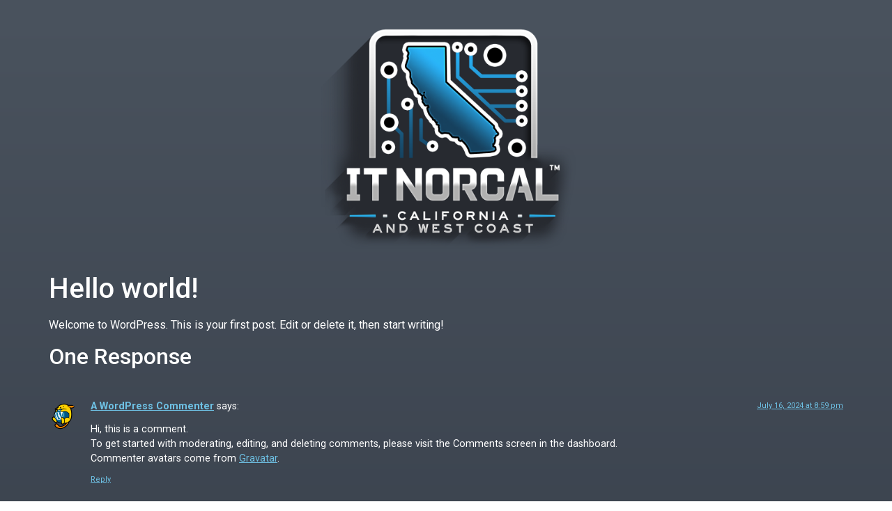

--- FILE ---
content_type: text/html; charset=UTF-8
request_url: https://www.itnorcal.com/2024/07/16/hello-world/
body_size: 8340
content:
<!doctype html>
<html dir="ltr" lang="en-US" prefix="og: https://ogp.me/ns#">
<head>
	<meta charset="UTF-8">
	<meta name="viewport" content="width=device-width, initial-scale=1">
	<link rel="profile" href="https://gmpg.org/xfn/11">
	<title>Hello world! - IT NorCal</title>

		<!-- All in One SEO 4.7.9.1 - aioseo.com -->
	<meta name="description" content="Welcome to WordPress. This is your first post. Edit or delete it, then start writing!" />
	<meta name="robots" content="max-image-preview:large" />
	<meta name="author" content="itnorcal_0rfemw"/>
	<link rel="canonical" href="https://www.itnorcal.com/2024/07/16/hello-world/" />
	<meta name="generator" content="All in One SEO (AIOSEO) 4.7.9.1" />
		<meta property="og:locale" content="en_US" />
		<meta property="og:site_name" content="IT NorCal - California &amp; West Coast" />
		<meta property="og:type" content="article" />
		<meta property="og:title" content="Hello world! - IT NorCal" />
		<meta property="og:description" content="Welcome to WordPress. This is your first post. Edit or delete it, then start writing!" />
		<meta property="og:url" content="https://www.itnorcal.com/2024/07/16/hello-world/" />
		<meta property="og:image" content="https://www.itnorcal.com/wp-content/uploads/2025/01/ITNorCal-MainLogo.png" />
		<meta property="og:image:secure_url" content="https://www.itnorcal.com/wp-content/uploads/2025/01/ITNorCal-MainLogo.png" />
		<meta property="article:published_time" content="2024-07-16T20:59:20+00:00" />
		<meta property="article:modified_time" content="2024-07-16T20:59:20+00:00" />
		<meta name="twitter:card" content="summary_large_image" />
		<meta name="twitter:title" content="Hello world! - IT NorCal" />
		<meta name="twitter:description" content="Welcome to WordPress. This is your first post. Edit or delete it, then start writing!" />
		<meta name="twitter:image" content="https://www.itnorcal.com/wp-content/uploads/2025/01/ITNorCal-MainLogo.png" />
		<script type="application/ld+json" class="aioseo-schema">
			{"@context":"https:\/\/schema.org","@graph":[{"@type":"BlogPosting","@id":"https:\/\/www.itnorcal.com\/2024\/07\/16\/hello-world\/#blogposting","name":"Hello world! - IT NorCal","headline":"Hello world!","author":{"@id":"https:\/\/www.itnorcal.com\/author\/itnorcal_0rfemw\/#author"},"publisher":{"@id":"https:\/\/www.itnorcal.com\/#organization"},"image":{"@type":"ImageObject","url":"https:\/\/www.itnorcal.com\/wp-content\/uploads\/2025\/01\/ITNorCal-MainLogo.png","@id":"https:\/\/www.itnorcal.com\/#articleImage","width":1090,"height":850},"datePublished":"2024-07-16T20:59:20-08:00","dateModified":"2024-07-16T20:59:20-08:00","inLanguage":"en-US","commentCount":1,"mainEntityOfPage":{"@id":"https:\/\/www.itnorcal.com\/2024\/07\/16\/hello-world\/#webpage"},"isPartOf":{"@id":"https:\/\/www.itnorcal.com\/2024\/07\/16\/hello-world\/#webpage"},"articleSection":"Uncategorized"},{"@type":"BreadcrumbList","@id":"https:\/\/www.itnorcal.com\/2024\/07\/16\/hello-world\/#breadcrumblist","itemListElement":[{"@type":"ListItem","@id":"https:\/\/www.itnorcal.com\/#listItem","position":1,"name":"Home","item":"https:\/\/www.itnorcal.com\/","nextItem":{"@type":"ListItem","@id":"https:\/\/www.itnorcal.com\/2024\/#listItem","name":"2024"}},{"@type":"ListItem","@id":"https:\/\/www.itnorcal.com\/2024\/#listItem","position":2,"name":"2024","item":"https:\/\/www.itnorcal.com\/2024\/","nextItem":{"@type":"ListItem","@id":"https:\/\/www.itnorcal.com\/2024\/07\/#listItem","name":"July"},"previousItem":{"@type":"ListItem","@id":"https:\/\/www.itnorcal.com\/#listItem","name":"Home"}},{"@type":"ListItem","@id":"https:\/\/www.itnorcal.com\/2024\/07\/#listItem","position":3,"name":"July","item":"https:\/\/www.itnorcal.com\/2024\/07\/","nextItem":{"@type":"ListItem","@id":"https:\/\/www.itnorcal.com\/2024\/07\/16\/#listItem","name":"16"},"previousItem":{"@type":"ListItem","@id":"https:\/\/www.itnorcal.com\/2024\/#listItem","name":"2024"}},{"@type":"ListItem","@id":"https:\/\/www.itnorcal.com\/2024\/07\/16\/#listItem","position":4,"name":"16","item":"https:\/\/www.itnorcal.com\/2024\/07\/16\/","nextItem":{"@type":"ListItem","@id":"https:\/\/www.itnorcal.com\/2024\/07\/16\/hello-world\/#listItem","name":"Hello world!"},"previousItem":{"@type":"ListItem","@id":"https:\/\/www.itnorcal.com\/2024\/07\/#listItem","name":"July"}},{"@type":"ListItem","@id":"https:\/\/www.itnorcal.com\/2024\/07\/16\/hello-world\/#listItem","position":5,"name":"Hello world!","previousItem":{"@type":"ListItem","@id":"https:\/\/www.itnorcal.com\/2024\/07\/16\/#listItem","name":"16"}}]},{"@type":"Organization","@id":"https:\/\/www.itnorcal.com\/#organization","name":"IT NorCal","description":"California & West Coast","url":"https:\/\/www.itnorcal.com\/","logo":{"@type":"ImageObject","url":"https:\/\/www.itnorcal.com\/wp-content\/uploads\/2025\/01\/ITNorCal-MainLogo.png","@id":"https:\/\/www.itnorcal.com\/2024\/07\/16\/hello-world\/#organizationLogo","width":1090,"height":850},"image":{"@id":"https:\/\/www.itnorcal.com\/2024\/07\/16\/hello-world\/#organizationLogo"}},{"@type":"Person","@id":"https:\/\/www.itnorcal.com\/author\/itnorcal_0rfemw\/#author","url":"https:\/\/www.itnorcal.com\/author\/itnorcal_0rfemw\/","name":"itnorcal_0rfemw","image":{"@type":"ImageObject","@id":"https:\/\/www.itnorcal.com\/2024\/07\/16\/hello-world\/#authorImage","url":"https:\/\/secure.gravatar.com\/avatar\/34eeda78cc354f2214575dd0a7f18c894822d347752af96a467770968904e6b8?s=96&d=mm&r=g","width":96,"height":96,"caption":"itnorcal_0rfemw"}},{"@type":"WebPage","@id":"https:\/\/www.itnorcal.com\/2024\/07\/16\/hello-world\/#webpage","url":"https:\/\/www.itnorcal.com\/2024\/07\/16\/hello-world\/","name":"Hello world! - IT NorCal","description":"Welcome to WordPress. This is your first post. Edit or delete it, then start writing!","inLanguage":"en-US","isPartOf":{"@id":"https:\/\/www.itnorcal.com\/#website"},"breadcrumb":{"@id":"https:\/\/www.itnorcal.com\/2024\/07\/16\/hello-world\/#breadcrumblist"},"author":{"@id":"https:\/\/www.itnorcal.com\/author\/itnorcal_0rfemw\/#author"},"creator":{"@id":"https:\/\/www.itnorcal.com\/author\/itnorcal_0rfemw\/#author"},"datePublished":"2024-07-16T20:59:20-08:00","dateModified":"2024-07-16T20:59:20-08:00"},{"@type":"WebSite","@id":"https:\/\/www.itnorcal.com\/#website","url":"https:\/\/www.itnorcal.com\/","name":"IT NorCal","description":"California & West Coast","inLanguage":"en-US","publisher":{"@id":"https:\/\/www.itnorcal.com\/#organization"}}]}
		</script>
		<!-- All in One SEO -->

<link rel="alternate" type="application/rss+xml" title="IT NorCal &raquo; Feed" href="https://www.itnorcal.com/feed/" />
<link rel="alternate" type="application/rss+xml" title="IT NorCal &raquo; Comments Feed" href="https://www.itnorcal.com/comments/feed/" />
<link rel="alternate" type="application/rss+xml" title="IT NorCal &raquo; Hello world! Comments Feed" href="https://www.itnorcal.com/2024/07/16/hello-world/feed/" />
<link rel="alternate" title="oEmbed (JSON)" type="application/json+oembed" href="https://www.itnorcal.com/wp-json/oembed/1.0/embed?url=https%3A%2F%2Fwww.itnorcal.com%2F2024%2F07%2F16%2Fhello-world%2F" />
<link rel="alternate" title="oEmbed (XML)" type="text/xml+oembed" href="https://www.itnorcal.com/wp-json/oembed/1.0/embed?url=https%3A%2F%2Fwww.itnorcal.com%2F2024%2F07%2F16%2Fhello-world%2F&#038;format=xml" />
<style id='wp-img-auto-sizes-contain-inline-css'>
img:is([sizes=auto i],[sizes^="auto," i]){contain-intrinsic-size:3000px 1500px}
/*# sourceURL=wp-img-auto-sizes-contain-inline-css */
</style>
<style id='wp-emoji-styles-inline-css'>

	img.wp-smiley, img.emoji {
		display: inline !important;
		border: none !important;
		box-shadow: none !important;
		height: 1em !important;
		width: 1em !important;
		margin: 0 0.07em !important;
		vertical-align: -0.1em !important;
		background: none !important;
		padding: 0 !important;
	}
/*# sourceURL=wp-emoji-styles-inline-css */
</style>
<link rel='stylesheet' id='wp-block-library-css' href='https://www.itnorcal.com/wp-includes/css/dist/block-library/style.min.css?ver=6.9' media='all' />
<style id='wp-block-paragraph-inline-css'>
.is-small-text{font-size:.875em}.is-regular-text{font-size:1em}.is-large-text{font-size:2.25em}.is-larger-text{font-size:3em}.has-drop-cap:not(:focus):first-letter{float:left;font-size:8.4em;font-style:normal;font-weight:100;line-height:.68;margin:.05em .1em 0 0;text-transform:uppercase}body.rtl .has-drop-cap:not(:focus):first-letter{float:none;margin-left:.1em}p.has-drop-cap.has-background{overflow:hidden}:root :where(p.has-background){padding:1.25em 2.375em}:where(p.has-text-color:not(.has-link-color)) a{color:inherit}p.has-text-align-left[style*="writing-mode:vertical-lr"],p.has-text-align-right[style*="writing-mode:vertical-rl"]{rotate:180deg}
/*# sourceURL=https://www.itnorcal.com/wp-includes/blocks/paragraph/style.min.css */
</style>
<style id='global-styles-inline-css'>
:root{--wp--preset--aspect-ratio--square: 1;--wp--preset--aspect-ratio--4-3: 4/3;--wp--preset--aspect-ratio--3-4: 3/4;--wp--preset--aspect-ratio--3-2: 3/2;--wp--preset--aspect-ratio--2-3: 2/3;--wp--preset--aspect-ratio--16-9: 16/9;--wp--preset--aspect-ratio--9-16: 9/16;--wp--preset--color--black: #000000;--wp--preset--color--cyan-bluish-gray: #abb8c3;--wp--preset--color--white: #ffffff;--wp--preset--color--pale-pink: #f78da7;--wp--preset--color--vivid-red: #cf2e2e;--wp--preset--color--luminous-vivid-orange: #ff6900;--wp--preset--color--luminous-vivid-amber: #fcb900;--wp--preset--color--light-green-cyan: #7bdcb5;--wp--preset--color--vivid-green-cyan: #00d084;--wp--preset--color--pale-cyan-blue: #8ed1fc;--wp--preset--color--vivid-cyan-blue: #0693e3;--wp--preset--color--vivid-purple: #9b51e0;--wp--preset--gradient--vivid-cyan-blue-to-vivid-purple: linear-gradient(135deg,rgb(6,147,227) 0%,rgb(155,81,224) 100%);--wp--preset--gradient--light-green-cyan-to-vivid-green-cyan: linear-gradient(135deg,rgb(122,220,180) 0%,rgb(0,208,130) 100%);--wp--preset--gradient--luminous-vivid-amber-to-luminous-vivid-orange: linear-gradient(135deg,rgb(252,185,0) 0%,rgb(255,105,0) 100%);--wp--preset--gradient--luminous-vivid-orange-to-vivid-red: linear-gradient(135deg,rgb(255,105,0) 0%,rgb(207,46,46) 100%);--wp--preset--gradient--very-light-gray-to-cyan-bluish-gray: linear-gradient(135deg,rgb(238,238,238) 0%,rgb(169,184,195) 100%);--wp--preset--gradient--cool-to-warm-spectrum: linear-gradient(135deg,rgb(74,234,220) 0%,rgb(151,120,209) 20%,rgb(207,42,186) 40%,rgb(238,44,130) 60%,rgb(251,105,98) 80%,rgb(254,248,76) 100%);--wp--preset--gradient--blush-light-purple: linear-gradient(135deg,rgb(255,206,236) 0%,rgb(152,150,240) 100%);--wp--preset--gradient--blush-bordeaux: linear-gradient(135deg,rgb(254,205,165) 0%,rgb(254,45,45) 50%,rgb(107,0,62) 100%);--wp--preset--gradient--luminous-dusk: linear-gradient(135deg,rgb(255,203,112) 0%,rgb(199,81,192) 50%,rgb(65,88,208) 100%);--wp--preset--gradient--pale-ocean: linear-gradient(135deg,rgb(255,245,203) 0%,rgb(182,227,212) 50%,rgb(51,167,181) 100%);--wp--preset--gradient--electric-grass: linear-gradient(135deg,rgb(202,248,128) 0%,rgb(113,206,126) 100%);--wp--preset--gradient--midnight: linear-gradient(135deg,rgb(2,3,129) 0%,rgb(40,116,252) 100%);--wp--preset--font-size--small: 13px;--wp--preset--font-size--medium: 20px;--wp--preset--font-size--large: 36px;--wp--preset--font-size--x-large: 42px;--wp--preset--spacing--20: 0.44rem;--wp--preset--spacing--30: 0.67rem;--wp--preset--spacing--40: 1rem;--wp--preset--spacing--50: 1.5rem;--wp--preset--spacing--60: 2.25rem;--wp--preset--spacing--70: 3.38rem;--wp--preset--spacing--80: 5.06rem;--wp--preset--shadow--natural: 6px 6px 9px rgba(0, 0, 0, 0.2);--wp--preset--shadow--deep: 12px 12px 50px rgba(0, 0, 0, 0.4);--wp--preset--shadow--sharp: 6px 6px 0px rgba(0, 0, 0, 0.2);--wp--preset--shadow--outlined: 6px 6px 0px -3px rgb(255, 255, 255), 6px 6px rgb(0, 0, 0);--wp--preset--shadow--crisp: 6px 6px 0px rgb(0, 0, 0);}:root { --wp--style--global--content-size: 800px;--wp--style--global--wide-size: 1200px; }:where(body) { margin: 0; }.wp-site-blocks > .alignleft { float: left; margin-right: 2em; }.wp-site-blocks > .alignright { float: right; margin-left: 2em; }.wp-site-blocks > .aligncenter { justify-content: center; margin-left: auto; margin-right: auto; }:where(.wp-site-blocks) > * { margin-block-start: 24px; margin-block-end: 0; }:where(.wp-site-blocks) > :first-child { margin-block-start: 0; }:where(.wp-site-blocks) > :last-child { margin-block-end: 0; }:root { --wp--style--block-gap: 24px; }:root :where(.is-layout-flow) > :first-child{margin-block-start: 0;}:root :where(.is-layout-flow) > :last-child{margin-block-end: 0;}:root :where(.is-layout-flow) > *{margin-block-start: 24px;margin-block-end: 0;}:root :where(.is-layout-constrained) > :first-child{margin-block-start: 0;}:root :where(.is-layout-constrained) > :last-child{margin-block-end: 0;}:root :where(.is-layout-constrained) > *{margin-block-start: 24px;margin-block-end: 0;}:root :where(.is-layout-flex){gap: 24px;}:root :where(.is-layout-grid){gap: 24px;}.is-layout-flow > .alignleft{float: left;margin-inline-start: 0;margin-inline-end: 2em;}.is-layout-flow > .alignright{float: right;margin-inline-start: 2em;margin-inline-end: 0;}.is-layout-flow > .aligncenter{margin-left: auto !important;margin-right: auto !important;}.is-layout-constrained > .alignleft{float: left;margin-inline-start: 0;margin-inline-end: 2em;}.is-layout-constrained > .alignright{float: right;margin-inline-start: 2em;margin-inline-end: 0;}.is-layout-constrained > .aligncenter{margin-left: auto !important;margin-right: auto !important;}.is-layout-constrained > :where(:not(.alignleft):not(.alignright):not(.alignfull)){max-width: var(--wp--style--global--content-size);margin-left: auto !important;margin-right: auto !important;}.is-layout-constrained > .alignwide{max-width: var(--wp--style--global--wide-size);}body .is-layout-flex{display: flex;}.is-layout-flex{flex-wrap: wrap;align-items: center;}.is-layout-flex > :is(*, div){margin: 0;}body .is-layout-grid{display: grid;}.is-layout-grid > :is(*, div){margin: 0;}body{padding-top: 0px;padding-right: 0px;padding-bottom: 0px;padding-left: 0px;}a:where(:not(.wp-element-button)){text-decoration: underline;}:root :where(.wp-element-button, .wp-block-button__link){background-color: #32373c;border-width: 0;color: #fff;font-family: inherit;font-size: inherit;font-style: inherit;font-weight: inherit;letter-spacing: inherit;line-height: inherit;padding-top: calc(0.667em + 2px);padding-right: calc(1.333em + 2px);padding-bottom: calc(0.667em + 2px);padding-left: calc(1.333em + 2px);text-decoration: none;text-transform: inherit;}.has-black-color{color: var(--wp--preset--color--black) !important;}.has-cyan-bluish-gray-color{color: var(--wp--preset--color--cyan-bluish-gray) !important;}.has-white-color{color: var(--wp--preset--color--white) !important;}.has-pale-pink-color{color: var(--wp--preset--color--pale-pink) !important;}.has-vivid-red-color{color: var(--wp--preset--color--vivid-red) !important;}.has-luminous-vivid-orange-color{color: var(--wp--preset--color--luminous-vivid-orange) !important;}.has-luminous-vivid-amber-color{color: var(--wp--preset--color--luminous-vivid-amber) !important;}.has-light-green-cyan-color{color: var(--wp--preset--color--light-green-cyan) !important;}.has-vivid-green-cyan-color{color: var(--wp--preset--color--vivid-green-cyan) !important;}.has-pale-cyan-blue-color{color: var(--wp--preset--color--pale-cyan-blue) !important;}.has-vivid-cyan-blue-color{color: var(--wp--preset--color--vivid-cyan-blue) !important;}.has-vivid-purple-color{color: var(--wp--preset--color--vivid-purple) !important;}.has-black-background-color{background-color: var(--wp--preset--color--black) !important;}.has-cyan-bluish-gray-background-color{background-color: var(--wp--preset--color--cyan-bluish-gray) !important;}.has-white-background-color{background-color: var(--wp--preset--color--white) !important;}.has-pale-pink-background-color{background-color: var(--wp--preset--color--pale-pink) !important;}.has-vivid-red-background-color{background-color: var(--wp--preset--color--vivid-red) !important;}.has-luminous-vivid-orange-background-color{background-color: var(--wp--preset--color--luminous-vivid-orange) !important;}.has-luminous-vivid-amber-background-color{background-color: var(--wp--preset--color--luminous-vivid-amber) !important;}.has-light-green-cyan-background-color{background-color: var(--wp--preset--color--light-green-cyan) !important;}.has-vivid-green-cyan-background-color{background-color: var(--wp--preset--color--vivid-green-cyan) !important;}.has-pale-cyan-blue-background-color{background-color: var(--wp--preset--color--pale-cyan-blue) !important;}.has-vivid-cyan-blue-background-color{background-color: var(--wp--preset--color--vivid-cyan-blue) !important;}.has-vivid-purple-background-color{background-color: var(--wp--preset--color--vivid-purple) !important;}.has-black-border-color{border-color: var(--wp--preset--color--black) !important;}.has-cyan-bluish-gray-border-color{border-color: var(--wp--preset--color--cyan-bluish-gray) !important;}.has-white-border-color{border-color: var(--wp--preset--color--white) !important;}.has-pale-pink-border-color{border-color: var(--wp--preset--color--pale-pink) !important;}.has-vivid-red-border-color{border-color: var(--wp--preset--color--vivid-red) !important;}.has-luminous-vivid-orange-border-color{border-color: var(--wp--preset--color--luminous-vivid-orange) !important;}.has-luminous-vivid-amber-border-color{border-color: var(--wp--preset--color--luminous-vivid-amber) !important;}.has-light-green-cyan-border-color{border-color: var(--wp--preset--color--light-green-cyan) !important;}.has-vivid-green-cyan-border-color{border-color: var(--wp--preset--color--vivid-green-cyan) !important;}.has-pale-cyan-blue-border-color{border-color: var(--wp--preset--color--pale-cyan-blue) !important;}.has-vivid-cyan-blue-border-color{border-color: var(--wp--preset--color--vivid-cyan-blue) !important;}.has-vivid-purple-border-color{border-color: var(--wp--preset--color--vivid-purple) !important;}.has-vivid-cyan-blue-to-vivid-purple-gradient-background{background: var(--wp--preset--gradient--vivid-cyan-blue-to-vivid-purple) !important;}.has-light-green-cyan-to-vivid-green-cyan-gradient-background{background: var(--wp--preset--gradient--light-green-cyan-to-vivid-green-cyan) !important;}.has-luminous-vivid-amber-to-luminous-vivid-orange-gradient-background{background: var(--wp--preset--gradient--luminous-vivid-amber-to-luminous-vivid-orange) !important;}.has-luminous-vivid-orange-to-vivid-red-gradient-background{background: var(--wp--preset--gradient--luminous-vivid-orange-to-vivid-red) !important;}.has-very-light-gray-to-cyan-bluish-gray-gradient-background{background: var(--wp--preset--gradient--very-light-gray-to-cyan-bluish-gray) !important;}.has-cool-to-warm-spectrum-gradient-background{background: var(--wp--preset--gradient--cool-to-warm-spectrum) !important;}.has-blush-light-purple-gradient-background{background: var(--wp--preset--gradient--blush-light-purple) !important;}.has-blush-bordeaux-gradient-background{background: var(--wp--preset--gradient--blush-bordeaux) !important;}.has-luminous-dusk-gradient-background{background: var(--wp--preset--gradient--luminous-dusk) !important;}.has-pale-ocean-gradient-background{background: var(--wp--preset--gradient--pale-ocean) !important;}.has-electric-grass-gradient-background{background: var(--wp--preset--gradient--electric-grass) !important;}.has-midnight-gradient-background{background: var(--wp--preset--gradient--midnight) !important;}.has-small-font-size{font-size: var(--wp--preset--font-size--small) !important;}.has-medium-font-size{font-size: var(--wp--preset--font-size--medium) !important;}.has-large-font-size{font-size: var(--wp--preset--font-size--large) !important;}.has-x-large-font-size{font-size: var(--wp--preset--font-size--x-large) !important;}
/*# sourceURL=global-styles-inline-css */
</style>

<link rel='stylesheet' id='bookly-ladda.min.css-css' href='https://www.itnorcal.com/wp-content/plugins/bookly-responsive-appointment-booking-tool/frontend/resources/css/ladda.min.css?ver=24.7' media='all' />
<link rel='stylesheet' id='bookly-tailwind.css-css' href='https://www.itnorcal.com/wp-content/plugins/bookly-responsive-appointment-booking-tool/frontend/resources/css/tailwind.css?ver=24.7' media='all' />
<link rel='stylesheet' id='bookly-bootstrap-icons.min.css-css' href='https://www.itnorcal.com/wp-content/plugins/bookly-responsive-appointment-booking-tool/frontend/resources/css/bootstrap-icons.min.css?ver=24.7' media='all' />
<link rel='stylesheet' id='bookly-intlTelInput.css-css' href='https://www.itnorcal.com/wp-content/plugins/bookly-responsive-appointment-booking-tool/frontend/resources/css/intlTelInput.css?ver=24.7' media='all' />
<link rel='stylesheet' id='bookly-bookly-main.css-css' href='https://www.itnorcal.com/wp-content/plugins/bookly-responsive-appointment-booking-tool/frontend/resources/css/bookly-main.css?ver=24.7' media='all' />
<link rel='stylesheet' id='hello-elementor-css' href='https://www.itnorcal.com/wp-content/themes/hello-elementor/style.min.css?ver=3.3.0' media='all' />
<link rel='stylesheet' id='hello-elementor-theme-style-css' href='https://www.itnorcal.com/wp-content/themes/hello-elementor/theme.min.css?ver=3.3.0' media='all' />
<link rel='stylesheet' id='hello-elementor-header-footer-css' href='https://www.itnorcal.com/wp-content/themes/hello-elementor/header-footer.min.css?ver=3.3.0' media='all' />
<link rel='stylesheet' id='elementor-frontend-css' href='https://www.itnorcal.com/wp-content/plugins/elementor/assets/css/frontend.min.css?ver=3.27.6' media='all' />
<link rel='stylesheet' id='elementor-post-7-css' href='https://www.itnorcal.com/wp-content/uploads/elementor/css/post-7.css?ver=1764826194' media='all' />
<link rel='stylesheet' id='google-fonts-1-css' href='https://fonts.googleapis.com/css?family=Roboto%3A100%2C100italic%2C200%2C200italic%2C300%2C300italic%2C400%2C400italic%2C500%2C500italic%2C600%2C600italic%2C700%2C700italic%2C800%2C800italic%2C900%2C900italic%7CRoboto+Slab%3A100%2C100italic%2C200%2C200italic%2C300%2C300italic%2C400%2C400italic%2C500%2C500italic%2C600%2C600italic%2C700%2C700italic%2C800%2C800italic%2C900%2C900italic&#038;display=swap&#038;ver=6.9' media='all' />
<link rel="preconnect" href="https://fonts.gstatic.com/" crossorigin><script src="https://www.itnorcal.com/wp-includes/js/jquery/jquery.min.js?ver=3.7.1" id="jquery-core-js"></script>
<script src="https://www.itnorcal.com/wp-includes/js/jquery/jquery-migrate.min.js?ver=3.4.1" id="jquery-migrate-js"></script>
<script src="https://www.itnorcal.com/wp-content/plugins/bookly-responsive-appointment-booking-tool/frontend/resources/js/spin.min.js?ver=24.7" id="bookly-spin.min.js-js"></script>
<script id="bookly-globals-js-extra">
var BooklyL10nGlobal = {"csrf_token":"ffec81e08b","ajax_url_backend":"https://www.itnorcal.com/wp-admin/admin-ajax.php","ajax_url_frontend":"https://www.itnorcal.com/wp-admin/admin-ajax.php","mjsTimeFormat":"h:mm a","datePicker":{"format":"MMMM D, YYYY","monthNames":["January","February","March","April","May","June","July","August","September","October","November","December"],"daysOfWeek":["Sun","Mon","Tue","Wed","Thu","Fri","Sat"],"firstDay":0,"monthNamesShort":["Jan","Feb","Mar","Apr","May","Jun","Jul","Aug","Sep","Oct","Nov","Dec"],"dayNames":["Sunday","Monday","Tuesday","Wednesday","Thursday","Friday","Saturday"],"dayNamesShort":["Sun","Mon","Tue","Wed","Thu","Fri","Sat"],"meridiem":{"am":"am","pm":"pm","AM":"AM","PM":"PM"}},"dateRange":{"format":"MMMM D, YYYY","applyLabel":"Apply","cancelLabel":"Cancel","fromLabel":"From","toLabel":"To","customRangeLabel":"Custom range","tomorrow":"Tomorrow","today":"Today","anyTime":"Any time","yesterday":"Yesterday","last_7":"Last 7 days","last_30":"Last 30 days","next_7":"Next 7 days","next_30":"Next 30 days","thisMonth":"This month","nextMonth":"Next month","lastMonth":"Last month","firstDay":0},"l10n":{"apply":"Apply","cancel":"Cancel","areYouSure":"Are you sure?"},"addons":[],"cloud_products":"","data":{}};
//# sourceURL=bookly-globals-js-extra
</script>
<script src="https://www.itnorcal.com/wp-content/plugins/bookly-responsive-appointment-booking-tool/frontend/resources/js/ladda.min.js?ver=24.7" id="bookly-ladda.min.js-js"></script>
<script src="https://www.itnorcal.com/wp-content/plugins/bookly-responsive-appointment-booking-tool/backend/resources/js/moment.min.js?ver=24.7" id="bookly-moment.min.js-js"></script>
<script src="https://www.itnorcal.com/wp-content/plugins/bookly-responsive-appointment-booking-tool/frontend/resources/js/hammer.min.js?ver=24.7" id="bookly-hammer.min.js-js"></script>
<script src="https://www.itnorcal.com/wp-content/plugins/bookly-responsive-appointment-booking-tool/frontend/resources/js/jquery.hammer.min.js?ver=24.7" id="bookly-jquery.hammer.min.js-js"></script>
<script src="https://www.itnorcal.com/wp-content/plugins/bookly-responsive-appointment-booking-tool/frontend/resources/js/qrcode.js?ver=24.7" id="bookly-qrcode.js-js"></script>
<script id="bookly-bookly.min.js-js-extra">
var BooklyL10n = {"ajaxurl":"https://www.itnorcal.com/wp-admin/admin-ajax.php","csrf_token":"ffec81e08b","months":["January","February","March","April","May","June","July","August","September","October","November","December"],"days":["Sunday","Monday","Tuesday","Wednesday","Thursday","Friday","Saturday"],"daysShort":["Sun","Mon","Tue","Wed","Thu","Fri","Sat"],"monthsShort":["Jan","Feb","Mar","Apr","May","Jun","Jul","Aug","Sep","Oct","Nov","Dec"],"show_more":"Show more","sessionHasExpired":"Your session has expired. Please press \"Ok\" to refresh the page"};
//# sourceURL=bookly-bookly.min.js-js-extra
</script>
<script src="https://www.itnorcal.com/wp-content/plugins/bookly-responsive-appointment-booking-tool/frontend/resources/js/bookly.min.js?ver=24.7" id="bookly-bookly.min.js-js"></script>
<script src="https://www.itnorcal.com/wp-content/plugins/bookly-responsive-appointment-booking-tool/frontend/resources/js/intlTelInput.min.js?ver=24.7" id="bookly-intlTelInput.min.js-js"></script>
<link rel="https://api.w.org/" href="https://www.itnorcal.com/wp-json/" /><link rel="alternate" title="JSON" type="application/json" href="https://www.itnorcal.com/wp-json/wp/v2/posts/1" /><link rel="EditURI" type="application/rsd+xml" title="RSD" href="https://www.itnorcal.com/xmlrpc.php?rsd" />
<meta name="generator" content="WordPress 6.9" />
<link rel='shortlink' href='https://www.itnorcal.com/?p=1' />
<meta name="generator" content="Elementor 3.27.6; features: e_font_icon_svg, additional_custom_breakpoints, e_element_cache; settings: css_print_method-external, google_font-enabled, font_display-swap">
			<style>
				.e-con.e-parent:nth-of-type(n+4):not(.e-lazyloaded):not(.e-no-lazyload),
				.e-con.e-parent:nth-of-type(n+4):not(.e-lazyloaded):not(.e-no-lazyload) * {
					background-image: none !important;
				}
				@media screen and (max-height: 1024px) {
					.e-con.e-parent:nth-of-type(n+3):not(.e-lazyloaded):not(.e-no-lazyload),
					.e-con.e-parent:nth-of-type(n+3):not(.e-lazyloaded):not(.e-no-lazyload) * {
						background-image: none !important;
					}
				}
				@media screen and (max-height: 640px) {
					.e-con.e-parent:nth-of-type(n+2):not(.e-lazyloaded):not(.e-no-lazyload),
					.e-con.e-parent:nth-of-type(n+2):not(.e-lazyloaded):not(.e-no-lazyload) * {
						background-image: none !important;
					}
				}
			</style>
			<style id="uagb-style-conditional-extension">@media (min-width: 1025px){body .uag-hide-desktop.uagb-google-map__wrap,body .uag-hide-desktop{display:none !important}}@media (min-width: 768px) and (max-width: 1024px){body .uag-hide-tab.uagb-google-map__wrap,body .uag-hide-tab{display:none !important}}@media (max-width: 767px){body .uag-hide-mob.uagb-google-map__wrap,body .uag-hide-mob{display:none !important}}</style><style id="uagb-style-frontend-1">.uag-blocks-common-selector{z-index:var(--z-index-desktop) !important}@media (max-width: 976px){.uag-blocks-common-selector{z-index:var(--z-index-tablet) !important}}@media (max-width: 767px){.uag-blocks-common-selector{z-index:var(--z-index-mobile) !important}}
</style>		<style id="wp-custom-css">
			/**
 * Philippe's Custom CSS
 */
@media(max-width: 767px) {
    .site-header .site-branding .site-logo img {
        max-width:390px !important;
    }
}		</style>
		</head>
<body class="wp-singular post-template-default single single-post postid-1 single-format-standard wp-custom-logo wp-embed-responsive wp-theme-hello-elementor theme-default elementor-default elementor-kit-7">


<a class="skip-link screen-reader-text" href="#content">Skip to content</a>

<header id="site-header" class="site-header dynamic-header header-stacked">
	<div class="header-inner">
		<div class="site-branding show-logo">
							<div class="site-logo show">
					<a href="https://www.itnorcal.com/" class="custom-logo-link" rel="home"><img fetchpriority="high" width="1090" height="850" src="https://www.itnorcal.com/wp-content/uploads/2025/01/ITNorCal-MainLogo.png" class="custom-logo" alt="IT NorCal" decoding="async" srcset="https://www.itnorcal.com/wp-content/uploads/2025/01/ITNorCal-MainLogo.png 1090w, https://www.itnorcal.com/wp-content/uploads/2025/01/ITNorCal-MainLogo-300x234.png 300w, https://www.itnorcal.com/wp-content/uploads/2025/01/ITNorCal-MainLogo-1024x799.png 1024w, https://www.itnorcal.com/wp-content/uploads/2025/01/ITNorCal-MainLogo-768x599.png 768w" sizes="(max-width: 1090px) 100vw, 1090px" /></a>				</div>
					</div>

					</div>
</header>

<main id="content" class="site-main post-1 post type-post status-publish format-standard hentry category-uncategorized">

			<div class="page-header">
			<h1 class="entry-title">Hello world!</h1>		</div>
	
	<div class="page-content">
		
<p>Welcome to WordPress. This is your first post. Edit or delete it, then start writing!</p>

		
			</div>

	<section id="comments" class="comments-area">

			<h2 class="title-comments">
			One Response		</h2>

		
		<ol class="comment-list">
					<li id="comment-1" class="comment even thread-even depth-1">
			<article id="div-comment-1" class="comment-body">
				<footer class="comment-meta">
					<div class="comment-author vcard">
						<img alt='' src='https://secure.gravatar.com/avatar/8e1606e6fba450a9362af43874c1b2dfad34c782e33d0a51e1b46c18a2a567dd?s=42&#038;d=mm&#038;r=g' srcset='https://secure.gravatar.com/avatar/8e1606e6fba450a9362af43874c1b2dfad34c782e33d0a51e1b46c18a2a567dd?s=84&#038;d=mm&#038;r=g 2x' class='avatar avatar-42 photo' height='42' width='42' decoding='async'/>						<b class="fn"><a href="https://wordpress.org/" class="url" rel="ugc external nofollow">A WordPress Commenter</a></b> <span class="says">says:</span>					</div><!-- .comment-author -->

					<div class="comment-metadata">
						<a href="https://www.itnorcal.com/2024/07/16/hello-world/#comment-1"><time datetime="2024-07-16T20:59:20-08:00">July 16, 2024 at 8:59 pm</time></a>					</div><!-- .comment-metadata -->

									</footer><!-- .comment-meta -->

				<div class="comment-content">
					<p>Hi, this is a comment.<br />
To get started with moderating, editing, and deleting comments, please visit the Comments screen in the dashboard.<br />
Commenter avatars come from <a href="https://en.gravatar.com/">Gravatar</a>.</p>
				</div><!-- .comment-content -->

				<div class="reply"><a rel="nofollow" class="comment-reply-link" href="#comment-1" data-commentid="1" data-postid="1" data-belowelement="div-comment-1" data-respondelement="respond" data-replyto="Reply to A WordPress Commenter" aria-label="Reply to A WordPress Commenter">Reply</a></div>			</article><!-- .comment-body -->
		</li><!-- #comment-## -->
		</ol>

		
	
		<div id="respond" class="comment-respond">
		<h2 id="reply-title" class="comment-reply-title">Leave a Reply <small><a rel="nofollow" id="cancel-comment-reply-link" href="/2024/07/16/hello-world/#respond" style="display:none;">Cancel reply</a></small></h2><form action="https://www.itnorcal.com/wp-comments-post.php" method="post" id="commentform" class="comment-form"><p class="comment-notes"><span id="email-notes">Your email address will not be published.</span> <span class="required-field-message">Required fields are marked <span class="required">*</span></span></p><p class="comment-form-comment"><label for="comment">Comment <span class="required">*</span></label> <textarea id="comment" name="comment" cols="45" rows="8" maxlength="65525" required></textarea></p><p class="comment-form-author"><label for="author">Name <span class="required">*</span></label> <input id="author" name="author" type="text" value="" size="30" maxlength="245" autocomplete="name" required /></p>
<p class="comment-form-email"><label for="email">Email <span class="required">*</span></label> <input id="email" name="email" type="email" value="" size="30" maxlength="100" aria-describedby="email-notes" autocomplete="email" required /></p>
<p class="comment-form-url"><label for="url">Website</label> <input id="url" name="url" type="url" value="" size="30" maxlength="200" autocomplete="url" /></p>
<p class="comment-form-cookies-consent"><input id="wp-comment-cookies-consent" name="wp-comment-cookies-consent" type="checkbox" value="yes" /> <label for="wp-comment-cookies-consent">Save my name, email, and website in this browser for the next time I comment.</label></p>
<p class="form-submit"><input name="submit" type="submit" id="submit" class="submit" value="Post Comment" /> <input type='hidden' name='comment_post_ID' value='1' id='comment_post_ID' />
<input type='hidden' name='comment_parent' id='comment_parent' value='0' />
</p></form>	</div><!-- #respond -->
	
</section>

</main>

	<footer id="site-footer" class="site-footer dynamic-footer footer-has-copyright">
	<div class="footer-inner">
		<div class="site-branding show-title">
							<div class="site-title show">
					<a href="https://www.itnorcal.com/" title="Home" rel="home">
						IT NorCal					</a>
				</div>
							<p class="site-description show">
					California &amp; West Coast				</p>
					</div>

		
					<div class="copyright show">
				<p>© 2025 IT NorCal LLC; All Rights Reserved</p>
			</div>
			</div>
</footer>

<script type="speculationrules">
{"prefetch":[{"source":"document","where":{"and":[{"href_matches":"/*"},{"not":{"href_matches":["/wp-*.php","/wp-admin/*","/wp-content/uploads/*","/wp-content/*","/wp-content/plugins/*","/wp-content/themes/hello-elementor/*","/*\\?(.+)"]}},{"not":{"selector_matches":"a[rel~=\"nofollow\"]"}},{"not":{"selector_matches":".no-prefetch, .no-prefetch a"}}]},"eagerness":"conservative"}]}
</script>
			<script>
				const lazyloadRunObserver = () => {
					const lazyloadBackgrounds = document.querySelectorAll( `.e-con.e-parent:not(.e-lazyloaded)` );
					const lazyloadBackgroundObserver = new IntersectionObserver( ( entries ) => {
						entries.forEach( ( entry ) => {
							if ( entry.isIntersecting ) {
								let lazyloadBackground = entry.target;
								if( lazyloadBackground ) {
									lazyloadBackground.classList.add( 'e-lazyloaded' );
								}
								lazyloadBackgroundObserver.unobserve( entry.target );
							}
						});
					}, { rootMargin: '200px 0px 200px 0px' } );
					lazyloadBackgrounds.forEach( ( lazyloadBackground ) => {
						lazyloadBackgroundObserver.observe( lazyloadBackground );
					} );
				};
				const events = [
					'DOMContentLoaded',
					'elementor/lazyload/observe',
				];
				events.forEach( ( event ) => {
					document.addEventListener( event, lazyloadRunObserver );
				} );
			</script>
			<script src="https://www.itnorcal.com/wp-includes/js/dist/dom-ready.min.js?ver=f77871ff7694fffea381" id="wp-dom-ready-js"></script>
<script id="starter-templates-zip-preview-js-extra">
var starter_templates_zip_preview = {"AstColorPaletteVarPrefix":"--ast-global-","AstEleColorPaletteVarPrefix":"--ast-global-"};
//# sourceURL=starter-templates-zip-preview-js-extra
</script>
<script src="https://www.itnorcal.com/wp-content/plugins/astra-sites/inc/lib/onboarding/assets/dist/template-preview/main.js?ver=06758d4d807d9d22c6ea" id="starter-templates-zip-preview-js"></script>
<script src="https://www.itnorcal.com/wp-content/themes/hello-elementor/assets/js/hello-frontend.min.js?ver=3.3.0" id="hello-theme-frontend-js"></script>
<script src="https://www.itnorcal.com/wp-includes/js/comment-reply.min.js?ver=6.9" id="comment-reply-js" async data-wp-strategy="async" fetchpriority="low"></script>

</body>
</html>

<!-- Dynamic page generated in 0.441 seconds. -->
<!-- Cached page generated by WP-Super-Cache on 2026-01-24 06:42:29 -->

<!-- Compression = gzip -->

--- FILE ---
content_type: text/css
request_url: https://www.itnorcal.com/wp-content/uploads/elementor/css/post-7.css?ver=1764826194
body_size: 340
content:
.elementor-kit-7{--e-global-color-primary:#6EC1E4;--e-global-color-secondary:#54595F;--e-global-color-text:#7A7A7A;--e-global-color-accent:#61CE70;--e-global-typography-primary-font-family:"Roboto";--e-global-typography-primary-font-weight:600;--e-global-typography-secondary-font-family:"Roboto Slab";--e-global-typography-secondary-font-weight:400;--e-global-typography-text-font-family:"Roboto";--e-global-typography-text-font-weight:400;--e-global-typography-accent-font-family:"Roboto";--e-global-typography-accent-font-weight:500;background-color:transparent;color:#FFFFFF;background-image:linear-gradient(180deg, #4A535E 0%, #2F3642 100%);}.site-header{background-color:#4A535E00;}.site-footer{background-color:#4A535E00;}.elementor-kit-7 a{color:var( --e-global-color-primary );}.elementor-section.elementor-section-boxed > .elementor-container{max-width:100%;}.e-con{--container-max-width:100%;--container-default-padding-top:010px;--container-default-padding-right:0px;--container-default-padding-bottom:10px;--container-default-padding-left:0px;}.elementor-widget:not(:last-child){margin-block-end:20px;}.elementor-element{--widgets-spacing:20px 20px;--widgets-spacing-row:20px;--widgets-spacing-column:20px;}{}h1.entry-title{display:var(--page-title-display);}.site-header .header-inner{width:800px;max-width:100%;}.site-header .site-branding .site-logo img{width:450px;max-width:450px;}.site-footer .site-branding{flex-direction:column;align-items:stretch;}.site-footer .site-description{color:#FFFFFF;text-shadow:0px 2px 3px #000000;}.site-footer .copyright p{color:#FFFFFF;text-shadow:0px 2px 3px #000000;}@media(max-width:1024px){.elementor-section.elementor-section-boxed > .elementor-container{max-width:1024px;}.e-con{--container-max-width:1024px;}}@media(max-width:767px){.elementor-section.elementor-section-boxed > .elementor-container{max-width:767px;}.e-con{--container-max-width:767px;}}